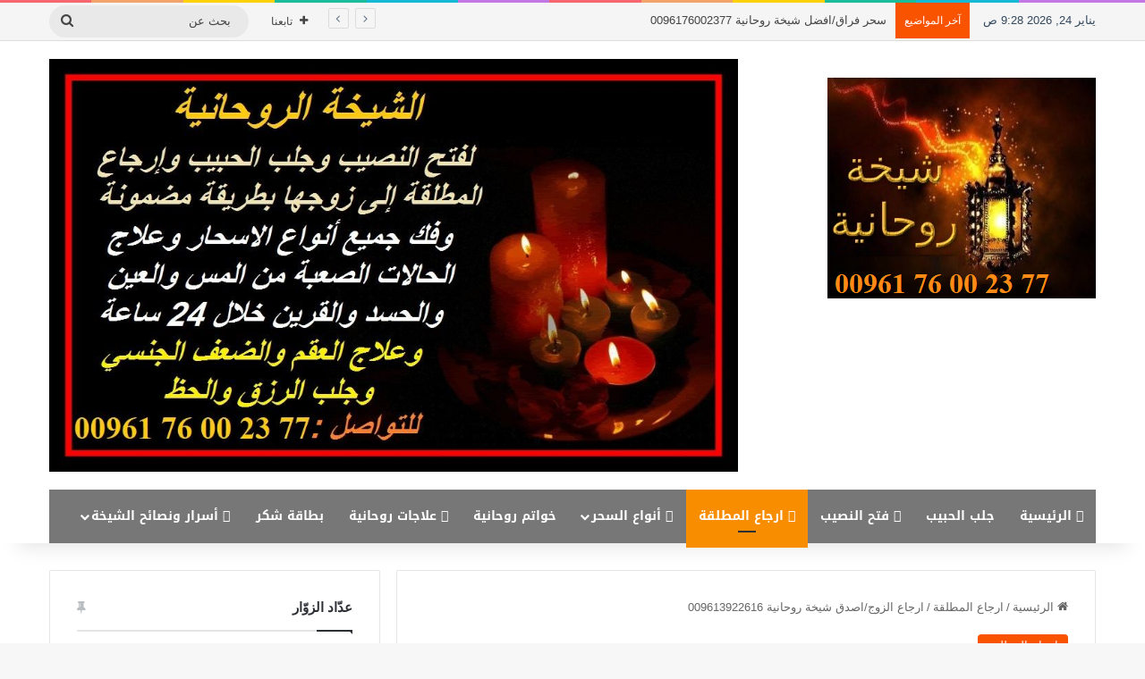

--- FILE ---
content_type: text/html; charset=UTF-8
request_url: http://shikharohania.com/?p=9901
body_size: 15020
content:
<!DOCTYPE html>
<html dir="rtl" lang="ar" class="" data-skin="light" prefix="og: http://ogp.me/ns#">
<head>
	<meta charset="UTF-8" />
	<link rel="profile" href="https://gmpg.org/xfn/11" />
	<title>ارجاع الزوج/اصدق شيخة روحانية 009613922616 &#8211; شيخة روحانية 009613922616</title>

<meta http-equiv='x-dns-prefetch-control' content='on'>
<link rel='dns-prefetch' href='//cdnjs.cloudflare.com' />
<link rel='dns-prefetch' href='//ajax.googleapis.com' />
<link rel='dns-prefetch' href='//fonts.googleapis.com' />
<link rel='dns-prefetch' href='//fonts.gstatic.com' />
<link rel='dns-prefetch' href='//s.gravatar.com' />
<link rel='dns-prefetch' href='//www.google-analytics.com' />
<meta name='robots' content='max-image-preview:large' />
	<style>img:is([sizes="auto" i], [sizes^="auto," i]) { contain-intrinsic-size: 3000px 1500px }</style>
	<link rel='dns-prefetch' href='//fonts.googleapis.com' />
<link rel="alternate" type="application/rss+xml" title="شيخة روحانية 009613922616 &laquo; الخلاصة" href="http://shikharohania.com/?feed=rss2" />
<link rel="alternate" type="application/rss+xml" title="شيخة روحانية 009613922616 &laquo; خلاصة التعليقات" href="http://shikharohania.com/?feed=comments-rss2" />
<link rel="alternate" type="application/rss+xml" title="شيخة روحانية 009613922616 &laquo; ارجاع الزوج/اصدق شيخة روحانية 009613922616 خلاصة التعليقات" href="http://shikharohania.com/?feed=rss2&#038;p=9901" />

		<style type="text/css">
			:root{				
			--tie-preset-gradient-1: linear-gradient(135deg, rgba(6, 147, 227, 1) 0%, rgb(155, 81, 224) 100%);
			--tie-preset-gradient-2: linear-gradient(135deg, rgb(122, 220, 180) 0%, rgb(0, 208, 130) 100%);
			--tie-preset-gradient-3: linear-gradient(135deg, rgba(252, 185, 0, 1) 0%, rgba(255, 105, 0, 1) 100%);
			--tie-preset-gradient-4: linear-gradient(135deg, rgba(255, 105, 0, 1) 0%, rgb(207, 46, 46) 100%);
			--tie-preset-gradient-5: linear-gradient(135deg, rgb(238, 238, 238) 0%, rgb(169, 184, 195) 100%);
			--tie-preset-gradient-6: linear-gradient(135deg, rgb(74, 234, 220) 0%, rgb(151, 120, 209) 20%, rgb(207, 42, 186) 40%, rgb(238, 44, 130) 60%, rgb(251, 105, 98) 80%, rgb(254, 248, 76) 100%);
			--tie-preset-gradient-7: linear-gradient(135deg, rgb(255, 206, 236) 0%, rgb(152, 150, 240) 100%);
			--tie-preset-gradient-8: linear-gradient(135deg, rgb(254, 205, 165) 0%, rgb(254, 45, 45) 50%, rgb(107, 0, 62) 100%);
			--tie-preset-gradient-9: linear-gradient(135deg, rgb(255, 203, 112) 0%, rgb(199, 81, 192) 50%, rgb(65, 88, 208) 100%);
			--tie-preset-gradient-10: linear-gradient(135deg, rgb(255, 245, 203) 0%, rgb(182, 227, 212) 50%, rgb(51, 167, 181) 100%);
			--tie-preset-gradient-11: linear-gradient(135deg, rgb(202, 248, 128) 0%, rgb(113, 206, 126) 100%);
			--tie-preset-gradient-12: linear-gradient(135deg, rgb(2, 3, 129) 0%, rgb(40, 116, 252) 100%);
			--tie-preset-gradient-13: linear-gradient(135deg, #4D34FA, #ad34fa);
			--tie-preset-gradient-14: linear-gradient(135deg, #0057FF, #31B5FF);
			--tie-preset-gradient-15: linear-gradient(135deg, #FF007A, #FF81BD);
			--tie-preset-gradient-16: linear-gradient(135deg, #14111E, #4B4462);
			--tie-preset-gradient-17: linear-gradient(135deg, #F32758, #FFC581);

			
					--main-nav-background: #FFFFFF;
					--main-nav-secondry-background: rgba(0,0,0,0.03);
					--main-nav-primary-color: #0088ff;
					--main-nav-contrast-primary-color: #FFFFFF;
					--main-nav-text-color: #2c2f34;
					--main-nav-secondry-text-color: rgba(0,0,0,0.5);
					--main-nav-main-border-color: rgba(0,0,0,0.1);
					--main-nav-secondry-border-color: rgba(0,0,0,0.08);
				
			}
		</style>
	
<meta property="og:title" content="ارجاع الزوج/اصدق شيخة روحانية 009613922616 - شيخة روحانية 009613922616" />
<meta property="og:type" content="article" />
<meta property="og:description" content="ارجاع الزوج/اصدق شيخة روحانية 009613922616 تقرا سورة الاخلاص (1041) مرة. تقرأها مرة واحدة( فى جلسة و" />
<meta property="og:url" content="http://shikharohania.com/?p=9901" />
<meta property="og:site_name" content="شيخة روحانية 009613922616" />
<meta property="og:image" content="http://shikharohania.com/wp-content/uploads/2021/07/ارجاع-الزوج.jpg" />
<meta name="viewport" content="width=device-width, initial-scale=1.0" /><script type="text/javascript">
/* <![CDATA[ */
window._wpemojiSettings = {"baseUrl":"https:\/\/s.w.org\/images\/core\/emoji\/16.0.1\/72x72\/","ext":".png","svgUrl":"https:\/\/s.w.org\/images\/core\/emoji\/16.0.1\/svg\/","svgExt":".svg","source":{"concatemoji":"http:\/\/shikharohania.com\/wp-includes\/js\/wp-emoji-release.min.js?ver=6.8.3"}};
/*! This file is auto-generated */
!function(s,n){var o,i,e;function c(e){try{var t={supportTests:e,timestamp:(new Date).valueOf()};sessionStorage.setItem(o,JSON.stringify(t))}catch(e){}}function p(e,t,n){e.clearRect(0,0,e.canvas.width,e.canvas.height),e.fillText(t,0,0);var t=new Uint32Array(e.getImageData(0,0,e.canvas.width,e.canvas.height).data),a=(e.clearRect(0,0,e.canvas.width,e.canvas.height),e.fillText(n,0,0),new Uint32Array(e.getImageData(0,0,e.canvas.width,e.canvas.height).data));return t.every(function(e,t){return e===a[t]})}function u(e,t){e.clearRect(0,0,e.canvas.width,e.canvas.height),e.fillText(t,0,0);for(var n=e.getImageData(16,16,1,1),a=0;a<n.data.length;a++)if(0!==n.data[a])return!1;return!0}function f(e,t,n,a){switch(t){case"flag":return n(e,"\ud83c\udff3\ufe0f\u200d\u26a7\ufe0f","\ud83c\udff3\ufe0f\u200b\u26a7\ufe0f")?!1:!n(e,"\ud83c\udde8\ud83c\uddf6","\ud83c\udde8\u200b\ud83c\uddf6")&&!n(e,"\ud83c\udff4\udb40\udc67\udb40\udc62\udb40\udc65\udb40\udc6e\udb40\udc67\udb40\udc7f","\ud83c\udff4\u200b\udb40\udc67\u200b\udb40\udc62\u200b\udb40\udc65\u200b\udb40\udc6e\u200b\udb40\udc67\u200b\udb40\udc7f");case"emoji":return!a(e,"\ud83e\udedf")}return!1}function g(e,t,n,a){var r="undefined"!=typeof WorkerGlobalScope&&self instanceof WorkerGlobalScope?new OffscreenCanvas(300,150):s.createElement("canvas"),o=r.getContext("2d",{willReadFrequently:!0}),i=(o.textBaseline="top",o.font="600 32px Arial",{});return e.forEach(function(e){i[e]=t(o,e,n,a)}),i}function t(e){var t=s.createElement("script");t.src=e,t.defer=!0,s.head.appendChild(t)}"undefined"!=typeof Promise&&(o="wpEmojiSettingsSupports",i=["flag","emoji"],n.supports={everything:!0,everythingExceptFlag:!0},e=new Promise(function(e){s.addEventListener("DOMContentLoaded",e,{once:!0})}),new Promise(function(t){var n=function(){try{var e=JSON.parse(sessionStorage.getItem(o));if("object"==typeof e&&"number"==typeof e.timestamp&&(new Date).valueOf()<e.timestamp+604800&&"object"==typeof e.supportTests)return e.supportTests}catch(e){}return null}();if(!n){if("undefined"!=typeof Worker&&"undefined"!=typeof OffscreenCanvas&&"undefined"!=typeof URL&&URL.createObjectURL&&"undefined"!=typeof Blob)try{var e="postMessage("+g.toString()+"("+[JSON.stringify(i),f.toString(),p.toString(),u.toString()].join(",")+"));",a=new Blob([e],{type:"text/javascript"}),r=new Worker(URL.createObjectURL(a),{name:"wpTestEmojiSupports"});return void(r.onmessage=function(e){c(n=e.data),r.terminate(),t(n)})}catch(e){}c(n=g(i,f,p,u))}t(n)}).then(function(e){for(var t in e)n.supports[t]=e[t],n.supports.everything=n.supports.everything&&n.supports[t],"flag"!==t&&(n.supports.everythingExceptFlag=n.supports.everythingExceptFlag&&n.supports[t]);n.supports.everythingExceptFlag=n.supports.everythingExceptFlag&&!n.supports.flag,n.DOMReady=!1,n.readyCallback=function(){n.DOMReady=!0}}).then(function(){return e}).then(function(){var e;n.supports.everything||(n.readyCallback(),(e=n.source||{}).concatemoji?t(e.concatemoji):e.wpemoji&&e.twemoji&&(t(e.twemoji),t(e.wpemoji)))}))}((window,document),window._wpemojiSettings);
/* ]]> */
</script>
<link rel='stylesheet' id='notosanskufiarabic-css' href='//fonts.googleapis.com/earlyaccess/notosanskufiarabic?ver=6.8.3' type='text/css' media='all' />
<link rel='stylesheet' id='notokufiarabic-css' href='//fonts.googleapis.com/earlyaccess/notokufiarabic?ver=6.8.3' type='text/css' media='all' />
<style id='wp-emoji-styles-inline-css' type='text/css'>

	img.wp-smiley, img.emoji {
		display: inline !important;
		border: none !important;
		box-shadow: none !important;
		height: 1em !important;
		width: 1em !important;
		margin: 0 0.07em !important;
		vertical-align: -0.1em !important;
		background: none !important;
		padding: 0 !important;
	}
</style>
<style id='global-styles-inline-css' type='text/css'>
:root{--wp--preset--aspect-ratio--square: 1;--wp--preset--aspect-ratio--4-3: 4/3;--wp--preset--aspect-ratio--3-4: 3/4;--wp--preset--aspect-ratio--3-2: 3/2;--wp--preset--aspect-ratio--2-3: 2/3;--wp--preset--aspect-ratio--16-9: 16/9;--wp--preset--aspect-ratio--9-16: 9/16;--wp--preset--color--black: #000000;--wp--preset--color--cyan-bluish-gray: #abb8c3;--wp--preset--color--white: #ffffff;--wp--preset--color--pale-pink: #f78da7;--wp--preset--color--vivid-red: #cf2e2e;--wp--preset--color--luminous-vivid-orange: #ff6900;--wp--preset--color--luminous-vivid-amber: #fcb900;--wp--preset--color--light-green-cyan: #7bdcb5;--wp--preset--color--vivid-green-cyan: #00d084;--wp--preset--color--pale-cyan-blue: #8ed1fc;--wp--preset--color--vivid-cyan-blue: #0693e3;--wp--preset--color--vivid-purple: #9b51e0;--wp--preset--color--global-color: #f95300;--wp--preset--gradient--vivid-cyan-blue-to-vivid-purple: linear-gradient(135deg,rgba(6,147,227,1) 0%,rgb(155,81,224) 100%);--wp--preset--gradient--light-green-cyan-to-vivid-green-cyan: linear-gradient(135deg,rgb(122,220,180) 0%,rgb(0,208,130) 100%);--wp--preset--gradient--luminous-vivid-amber-to-luminous-vivid-orange: linear-gradient(135deg,rgba(252,185,0,1) 0%,rgba(255,105,0,1) 100%);--wp--preset--gradient--luminous-vivid-orange-to-vivid-red: linear-gradient(135deg,rgba(255,105,0,1) 0%,rgb(207,46,46) 100%);--wp--preset--gradient--very-light-gray-to-cyan-bluish-gray: linear-gradient(135deg,rgb(238,238,238) 0%,rgb(169,184,195) 100%);--wp--preset--gradient--cool-to-warm-spectrum: linear-gradient(135deg,rgb(74,234,220) 0%,rgb(151,120,209) 20%,rgb(207,42,186) 40%,rgb(238,44,130) 60%,rgb(251,105,98) 80%,rgb(254,248,76) 100%);--wp--preset--gradient--blush-light-purple: linear-gradient(135deg,rgb(255,206,236) 0%,rgb(152,150,240) 100%);--wp--preset--gradient--blush-bordeaux: linear-gradient(135deg,rgb(254,205,165) 0%,rgb(254,45,45) 50%,rgb(107,0,62) 100%);--wp--preset--gradient--luminous-dusk: linear-gradient(135deg,rgb(255,203,112) 0%,rgb(199,81,192) 50%,rgb(65,88,208) 100%);--wp--preset--gradient--pale-ocean: linear-gradient(135deg,rgb(255,245,203) 0%,rgb(182,227,212) 50%,rgb(51,167,181) 100%);--wp--preset--gradient--electric-grass: linear-gradient(135deg,rgb(202,248,128) 0%,rgb(113,206,126) 100%);--wp--preset--gradient--midnight: linear-gradient(135deg,rgb(2,3,129) 0%,rgb(40,116,252) 100%);--wp--preset--font-size--small: 13px;--wp--preset--font-size--medium: 20px;--wp--preset--font-size--large: 36px;--wp--preset--font-size--x-large: 42px;--wp--preset--spacing--20: 0.44rem;--wp--preset--spacing--30: 0.67rem;--wp--preset--spacing--40: 1rem;--wp--preset--spacing--50: 1.5rem;--wp--preset--spacing--60: 2.25rem;--wp--preset--spacing--70: 3.38rem;--wp--preset--spacing--80: 5.06rem;--wp--preset--shadow--natural: 6px 6px 9px rgba(0, 0, 0, 0.2);--wp--preset--shadow--deep: 12px 12px 50px rgba(0, 0, 0, 0.4);--wp--preset--shadow--sharp: 6px 6px 0px rgba(0, 0, 0, 0.2);--wp--preset--shadow--outlined: 6px 6px 0px -3px rgba(255, 255, 255, 1), 6px 6px rgba(0, 0, 0, 1);--wp--preset--shadow--crisp: 6px 6px 0px rgba(0, 0, 0, 1);}:where(.is-layout-flex){gap: 0.5em;}:where(.is-layout-grid){gap: 0.5em;}body .is-layout-flex{display: flex;}.is-layout-flex{flex-wrap: wrap;align-items: center;}.is-layout-flex > :is(*, div){margin: 0;}body .is-layout-grid{display: grid;}.is-layout-grid > :is(*, div){margin: 0;}:where(.wp-block-columns.is-layout-flex){gap: 2em;}:where(.wp-block-columns.is-layout-grid){gap: 2em;}:where(.wp-block-post-template.is-layout-flex){gap: 1.25em;}:where(.wp-block-post-template.is-layout-grid){gap: 1.25em;}.has-black-color{color: var(--wp--preset--color--black) !important;}.has-cyan-bluish-gray-color{color: var(--wp--preset--color--cyan-bluish-gray) !important;}.has-white-color{color: var(--wp--preset--color--white) !important;}.has-pale-pink-color{color: var(--wp--preset--color--pale-pink) !important;}.has-vivid-red-color{color: var(--wp--preset--color--vivid-red) !important;}.has-luminous-vivid-orange-color{color: var(--wp--preset--color--luminous-vivid-orange) !important;}.has-luminous-vivid-amber-color{color: var(--wp--preset--color--luminous-vivid-amber) !important;}.has-light-green-cyan-color{color: var(--wp--preset--color--light-green-cyan) !important;}.has-vivid-green-cyan-color{color: var(--wp--preset--color--vivid-green-cyan) !important;}.has-pale-cyan-blue-color{color: var(--wp--preset--color--pale-cyan-blue) !important;}.has-vivid-cyan-blue-color{color: var(--wp--preset--color--vivid-cyan-blue) !important;}.has-vivid-purple-color{color: var(--wp--preset--color--vivid-purple) !important;}.has-black-background-color{background-color: var(--wp--preset--color--black) !important;}.has-cyan-bluish-gray-background-color{background-color: var(--wp--preset--color--cyan-bluish-gray) !important;}.has-white-background-color{background-color: var(--wp--preset--color--white) !important;}.has-pale-pink-background-color{background-color: var(--wp--preset--color--pale-pink) !important;}.has-vivid-red-background-color{background-color: var(--wp--preset--color--vivid-red) !important;}.has-luminous-vivid-orange-background-color{background-color: var(--wp--preset--color--luminous-vivid-orange) !important;}.has-luminous-vivid-amber-background-color{background-color: var(--wp--preset--color--luminous-vivid-amber) !important;}.has-light-green-cyan-background-color{background-color: var(--wp--preset--color--light-green-cyan) !important;}.has-vivid-green-cyan-background-color{background-color: var(--wp--preset--color--vivid-green-cyan) !important;}.has-pale-cyan-blue-background-color{background-color: var(--wp--preset--color--pale-cyan-blue) !important;}.has-vivid-cyan-blue-background-color{background-color: var(--wp--preset--color--vivid-cyan-blue) !important;}.has-vivid-purple-background-color{background-color: var(--wp--preset--color--vivid-purple) !important;}.has-black-border-color{border-color: var(--wp--preset--color--black) !important;}.has-cyan-bluish-gray-border-color{border-color: var(--wp--preset--color--cyan-bluish-gray) !important;}.has-white-border-color{border-color: var(--wp--preset--color--white) !important;}.has-pale-pink-border-color{border-color: var(--wp--preset--color--pale-pink) !important;}.has-vivid-red-border-color{border-color: var(--wp--preset--color--vivid-red) !important;}.has-luminous-vivid-orange-border-color{border-color: var(--wp--preset--color--luminous-vivid-orange) !important;}.has-luminous-vivid-amber-border-color{border-color: var(--wp--preset--color--luminous-vivid-amber) !important;}.has-light-green-cyan-border-color{border-color: var(--wp--preset--color--light-green-cyan) !important;}.has-vivid-green-cyan-border-color{border-color: var(--wp--preset--color--vivid-green-cyan) !important;}.has-pale-cyan-blue-border-color{border-color: var(--wp--preset--color--pale-cyan-blue) !important;}.has-vivid-cyan-blue-border-color{border-color: var(--wp--preset--color--vivid-cyan-blue) !important;}.has-vivid-purple-border-color{border-color: var(--wp--preset--color--vivid-purple) !important;}.has-vivid-cyan-blue-to-vivid-purple-gradient-background{background: var(--wp--preset--gradient--vivid-cyan-blue-to-vivid-purple) !important;}.has-light-green-cyan-to-vivid-green-cyan-gradient-background{background: var(--wp--preset--gradient--light-green-cyan-to-vivid-green-cyan) !important;}.has-luminous-vivid-amber-to-luminous-vivid-orange-gradient-background{background: var(--wp--preset--gradient--luminous-vivid-amber-to-luminous-vivid-orange) !important;}.has-luminous-vivid-orange-to-vivid-red-gradient-background{background: var(--wp--preset--gradient--luminous-vivid-orange-to-vivid-red) !important;}.has-very-light-gray-to-cyan-bluish-gray-gradient-background{background: var(--wp--preset--gradient--very-light-gray-to-cyan-bluish-gray) !important;}.has-cool-to-warm-spectrum-gradient-background{background: var(--wp--preset--gradient--cool-to-warm-spectrum) !important;}.has-blush-light-purple-gradient-background{background: var(--wp--preset--gradient--blush-light-purple) !important;}.has-blush-bordeaux-gradient-background{background: var(--wp--preset--gradient--blush-bordeaux) !important;}.has-luminous-dusk-gradient-background{background: var(--wp--preset--gradient--luminous-dusk) !important;}.has-pale-ocean-gradient-background{background: var(--wp--preset--gradient--pale-ocean) !important;}.has-electric-grass-gradient-background{background: var(--wp--preset--gradient--electric-grass) !important;}.has-midnight-gradient-background{background: var(--wp--preset--gradient--midnight) !important;}.has-small-font-size{font-size: var(--wp--preset--font-size--small) !important;}.has-medium-font-size{font-size: var(--wp--preset--font-size--medium) !important;}.has-large-font-size{font-size: var(--wp--preset--font-size--large) !important;}.has-x-large-font-size{font-size: var(--wp--preset--font-size--x-large) !important;}
:where(.wp-block-post-template.is-layout-flex){gap: 1.25em;}:where(.wp-block-post-template.is-layout-grid){gap: 1.25em;}
:where(.wp-block-columns.is-layout-flex){gap: 2em;}:where(.wp-block-columns.is-layout-grid){gap: 2em;}
:root :where(.wp-block-pullquote){font-size: 1.5em;line-height: 1.6;}
</style>
<link rel='stylesheet' id='taqyeem-buttons-style-css' href='http://shikharohania.com/wp-content/plugins/taqyeem-buttons/assets/style.css?ver=6.8.3' type='text/css' media='all' />
<link rel='stylesheet' id='tie-css-base-css' href='http://shikharohania.com/wp-content/themes/jannah/assets/css/base.min.css?ver=7.4.1' type='text/css' media='all' />
<link rel='stylesheet' id='tie-css-styles-css' href='http://shikharohania.com/wp-content/themes/jannah/assets/css/style.min.css?ver=7.4.1' type='text/css' media='all' />
<link rel='stylesheet' id='tie-css-widgets-css' href='http://shikharohania.com/wp-content/themes/jannah/assets/css/widgets.min.css?ver=7.4.1' type='text/css' media='all' />
<link rel='stylesheet' id='tie-css-helpers-css' href='http://shikharohania.com/wp-content/themes/jannah/assets/css/helpers.min.css?ver=7.4.1' type='text/css' media='all' />
<link rel='stylesheet' id='tie-fontawesome5-css' href='http://shikharohania.com/wp-content/themes/jannah/assets/css/fontawesome.css?ver=7.4.1' type='text/css' media='all' />
<link rel='stylesheet' id='tie-css-ilightbox-css' href='http://shikharohania.com/wp-content/themes/jannah/assets/ilightbox/light-skin/skin.css?ver=7.4.1' type='text/css' media='all' />
<link rel='stylesheet' id='tie-css-shortcodes-css' href='http://shikharohania.com/wp-content/themes/jannah/assets/css/plugins/shortcodes.min.css?ver=7.4.1' type='text/css' media='all' />
<link rel='stylesheet' id='tie-css-single-css' href='http://shikharohania.com/wp-content/themes/jannah/assets/css/single.min.css?ver=7.4.1' type='text/css' media='all' />
<link rel='stylesheet' id='tie-css-print-css' href='http://shikharohania.com/wp-content/themes/jannah/assets/css/print.css?ver=7.4.1' type='text/css' media='print' />
<link rel='stylesheet' id='taqyeem-styles-css' href='http://shikharohania.com/wp-content/themes/jannah/assets/css/plugins/taqyeem.min.css?ver=7.4.1' type='text/css' media='all' />
<style id='taqyeem-styles-inline-css' type='text/css'>
#main-nav .main-menu > ul > li > a{font-family: Noto Sans Kufi Arabic;}blockquote p{font-family: Noto Kufi Arabic;}.entry-header h1.entry-title{line-height: 1.3;}#tie-wrapper .mag-box.big-post-left-box li:not(:first-child) .post-title,#tie-wrapper .mag-box.big-post-top-box li:not(:first-child) .post-title,#tie-wrapper .mag-box.half-box li:not(:first-child) .post-title,#tie-wrapper .mag-box.big-thumb-left-box li:not(:first-child) .post-title,#tie-wrapper .mag-box.scrolling-box .slide .post-title,#tie-wrapper .mag-box.miscellaneous-box li:not(:first-child) .post-title{font-weight: 500;}:root:root{--brand-color: #f95300;--dark-brand-color: #c72100;--bright-color: #FFFFFF;--base-color: #2c2f34;}#reading-position-indicator{box-shadow: 0 0 10px rgba( 249,83,0,0.7);}:root:root{--brand-color: #f95300;--dark-brand-color: #c72100;--bright-color: #FFFFFF;--base-color: #2c2f34;}#reading-position-indicator{box-shadow: 0 0 10px rgba( 249,83,0,0.7);}#top-nav,#top-nav .sub-menu,#top-nav .comp-sub-menu,#top-nav .ticker-content,#top-nav .ticker-swipe,.top-nav-boxed #top-nav .topbar-wrapper,.top-nav-dark .top-menu ul,#autocomplete-suggestions.search-in-top-nav{background-color : #f5f5f5;}#top-nav *,#autocomplete-suggestions.search-in-top-nav{border-color: rgba( #000000,0.08);}#top-nav .icon-basecloud-bg:after{color: #f5f5f5;}#top-nav a:not(:hover),#top-nav input,#top-nav #search-submit,#top-nav .fa-spinner,#top-nav .dropdown-social-icons li a span,#top-nav .components > li .social-link:not(:hover) span,#autocomplete-suggestions.search-in-top-nav a{color: #444444;}#top-nav input::-moz-placeholder{color: #444444;}#top-nav input:-moz-placeholder{color: #444444;}#top-nav input:-ms-input-placeholder{color: #444444;}#top-nav input::-webkit-input-placeholder{color: #444444;}#top-nav,.search-in-top-nav{--tie-buttons-color: #f98d00;--tie-buttons-border-color: #f98d00;--tie-buttons-text: #FFFFFF;--tie-buttons-hover-color: #db6f00;}#top-nav a:hover,#top-nav .menu li:hover > a,#top-nav .menu > .tie-current-menu > a,#top-nav .components > li:hover > a,#top-nav .components #search-submit:hover,#autocomplete-suggestions.search-in-top-nav .post-title a:hover{color: #f98d00;}#top-nav,#top-nav .comp-sub-menu,#top-nav .tie-weather-widget{color: #34495e;}#autocomplete-suggestions.search-in-top-nav .post-meta,#autocomplete-suggestions.search-in-top-nav .post-meta a:not(:hover){color: rgba( 52,73,94,0.7 );}#top-nav .weather-icon .icon-cloud,#top-nav .weather-icon .icon-basecloud-bg,#top-nav .weather-icon .icon-cloud-behind{color: #34495e !important;}#top-nav .breaking-title{color: #FFFFFF;}#top-nav .breaking-title:before{background-color: #f95300;}#top-nav .breaking-news-nav li:hover{background-color: #f95300;border-color: #f95300;}#main-nav .main-menu-wrapper,#main-nav .menu-sub-content,#main-nav .comp-sub-menu,#main-nav ul.cats-vertical li a.is-active,#main-nav ul.cats-vertical li a:hover,#autocomplete-suggestions.search-in-main-nav{background-color: #777777;}#main-nav{border-width: 0;}#theme-header #main-nav:not(.fixed-nav){bottom: 0;}#main-nav .icon-basecloud-bg:after{color: #777777;}#autocomplete-suggestions.search-in-main-nav{border-color: rgba(255,255,255,0.07);}.main-nav-boxed #main-nav .main-menu-wrapper{border-width: 0;}#main-nav a:not(:hover),#main-nav a.social-link:not(:hover) span,#main-nav .dropdown-social-icons li a span,#autocomplete-suggestions.search-in-main-nav a{color: #ffffff;}#theme-header:not(.main-nav-boxed) #main-nav,.main-nav-boxed .main-menu-wrapper{border-right: 0 none !important;border-left : 0 none !important;border-top : 0 none !important;}#theme-header:not(.main-nav-boxed) #main-nav,.main-nav-boxed .main-menu-wrapper{border-right: 0 none !important;border-left : 0 none !important;border-bottom : 0 none !important;}.main-nav,.search-in-main-nav{--main-nav-primary-color: #f98d00;--tie-buttons-color: #f98d00;--tie-buttons-border-color: #f98d00;--tie-buttons-text: #FFFFFF;--tie-buttons-hover-color: #db6f00;}#main-nav .mega-links-head:after,#main-nav .cats-horizontal a.is-active,#main-nav .cats-horizontal a:hover,#main-nav .spinner > div{background-color: #f98d00;}#main-nav .menu ul li:hover > a,#main-nav .menu ul li.current-menu-item:not(.mega-link-column) > a,#main-nav .components a:hover,#main-nav .components > li:hover > a,#main-nav #search-submit:hover,#main-nav .cats-vertical a.is-active,#main-nav .cats-vertical a:hover,#main-nav .mega-menu .post-meta a:hover,#main-nav .mega-menu .post-box-title a:hover,#autocomplete-suggestions.search-in-main-nav a:hover,#main-nav .spinner-circle:after{color: #f98d00;}#main-nav .menu > li.tie-current-menu > a,#main-nav .menu > li:hover > a,.theme-header #main-nav .mega-menu .cats-horizontal a.is-active,.theme-header #main-nav .mega-menu .cats-horizontal a:hover{color: #FFFFFF;}#main-nav .menu > li.tie-current-menu > a:before,#main-nav .menu > li:hover > a:before{border-top-color: #FFFFFF;}#main-nav,#main-nav input,#main-nav #search-submit,#main-nav .fa-spinner,#main-nav .comp-sub-menu,#main-nav .tie-weather-widget{color: #ffffff;}#main-nav input::-moz-placeholder{color: #ffffff;}#main-nav input:-moz-placeholder{color: #ffffff;}#main-nav input:-ms-input-placeholder{color: #ffffff;}#main-nav input::-webkit-input-placeholder{color: #ffffff;}#main-nav .mega-menu .post-meta,#main-nav .mega-menu .post-meta a,#autocomplete-suggestions.search-in-main-nav .post-meta{color: rgba(255,255,255,0.6);}#main-nav .weather-icon .icon-cloud,#main-nav .weather-icon .icon-basecloud-bg,#main-nav .weather-icon .icon-cloud-behind{color: #ffffff !important;}#footer{background-color: #f6f6f6;}#site-info{background-color: #f95300;}#footer .posts-list-counter .posts-list-items li.widget-post-list:before{border-color: #f6f6f6;}#footer .timeline-widget a .date:before{border-color: rgba(246,246,246,0.8);}#footer .footer-boxed-widget-area,#footer textarea,#footer input:not([type=submit]),#footer select,#footer code,#footer kbd,#footer pre,#footer samp,#footer .show-more-button,#footer .slider-links .tie-slider-nav span,#footer #wp-calendar,#footer #wp-calendar tbody td,#footer #wp-calendar thead th,#footer .widget.buddypress .item-options a{border-color: rgba(0,0,0,0.1);}#footer .social-statistics-widget .white-bg li.social-icons-item a,#footer .widget_tag_cloud .tagcloud a,#footer .latest-tweets-widget .slider-links .tie-slider-nav span,#footer .widget_layered_nav_filters a{border-color: rgba(0,0,0,0.1);}#footer .social-statistics-widget .white-bg li:before{background: rgba(0,0,0,0.1);}.site-footer #wp-calendar tbody td{background: rgba(0,0,0,0.02);}#footer .white-bg .social-icons-item a span.followers span,#footer .circle-three-cols .social-icons-item a .followers-num,#footer .circle-three-cols .social-icons-item a .followers-name{color: rgba(0,0,0,0.8);}#footer .timeline-widget ul:before,#footer .timeline-widget a:not(:hover) .date:before{background-color: #d8d8d8;}#footer .widget-title,#footer .widget-title a:not(:hover){color: #000000;}#footer,#footer textarea,#footer input:not([type='submit']),#footer select,#footer #wp-calendar tbody,#footer .tie-slider-nav li span:not(:hover),#footer .widget_categories li a:before,#footer .widget_product_categories li a:before,#footer .widget_layered_nav li a:before,#footer .widget_archive li a:before,#footer .widget_nav_menu li a:before,#footer .widget_meta li a:before,#footer .widget_pages li a:before,#footer .widget_recent_entries li a:before,#footer .widget_display_forums li a:before,#footer .widget_display_views li a:before,#footer .widget_rss li a:before,#footer .widget_display_stats dt:before,#footer .subscribe-widget-content h3,#footer .about-author .social-icons a:not(:hover) span{color: #666666;}#footer post-widget-body .meta-item,#footer .post-meta,#footer .stream-title,#footer.dark-skin .timeline-widget .date,#footer .wp-caption .wp-caption-text,#footer .rss-date{color: rgba(102,102,102,0.7);}#footer input::-moz-placeholder{color: #666666;}#footer input:-moz-placeholder{color: #666666;}#footer input:-ms-input-placeholder{color: #666666;}#footer input::-webkit-input-placeholder{color: #666666;}.site-footer.dark-skin a:not(:hover){color: #555555;}#site-info,#site-info ul.social-icons li a:not(:hover) span{color: #ffffff;}#footer .site-info a:not(:hover){color: #666666;}#footer .site-info a:hover{color: #f98d00;}.tie-insta-header {margin-bottom: 15px;}.tie-insta-avatar a {width: 70px;height: 70px;display: block;position: relative;float: left;margin-right: 15px;margin-bottom: 15px;}.tie-insta-avatar a:before {content: "";position: absolute;width: calc(100% + 6px);height: calc(100% + 6px);left: -3px;top: -3px;border-radius: 50%;background: #d6249f;background: radial-gradient(circle at 30% 107%,#fdf497 0%,#fdf497 5%,#fd5949 45%,#d6249f 60%,#285AEB 90%);}.tie-insta-avatar a:after {position: absolute;content: "";width: calc(100% + 3px);height: calc(100% + 3px);left: -2px;top: -2px;border-radius: 50%;background: #fff;}.dark-skin .tie-insta-avatar a:after {background: #27292d;}.tie-insta-avatar img {border-radius: 50%;position: relative;z-index: 2;transition: all 0.25s;}.tie-insta-avatar img:hover {box-shadow: 0px 0px 15px 0 #6b54c6;}.tie-insta-info {font-size: 1.3em;font-weight: bold;margin-bottom: 5px;}
</style>
<script type="text/javascript" src="http://shikharohania.com/wp-includes/js/jquery/jquery.min.js?ver=3.7.1" id="jquery-core-js"></script>
<script type="text/javascript" src="http://shikharohania.com/wp-includes/js/jquery/jquery-migrate.min.js?ver=3.4.1" id="jquery-migrate-js"></script>
<link rel="https://api.w.org/" href="http://shikharohania.com/index.php?rest_route=/" /><link rel="alternate" title="JSON" type="application/json" href="http://shikharohania.com/index.php?rest_route=/wp/v2/posts/9901" /><link rel="EditURI" type="application/rsd+xml" title="RSD" href="http://shikharohania.com/xmlrpc.php?rsd" />
<link rel="stylesheet" href="http://shikharohania.com/wp-content/themes/jannah/rtl.css" type="text/css" media="screen" /><meta name="generator" content="WordPress 6.8.3" />
<link rel="canonical" href="http://shikharohania.com/?p=9901" />
<link rel='shortlink' href='http://shikharohania.com/?p=9901' />
<link rel="alternate" title="oEmbed (JSON)" type="application/json+oembed" href="http://shikharohania.com/index.php?rest_route=%2Foembed%2F1.0%2Fembed&#038;url=http%3A%2F%2Fshikharohania.com%2F%3Fp%3D9901" />
<link rel="alternate" title="oEmbed (XML)" type="text/xml+oembed" href="http://shikharohania.com/index.php?rest_route=%2Foembed%2F1.0%2Fembed&#038;url=http%3A%2F%2Fshikharohania.com%2F%3Fp%3D9901&#038;format=xml" />
<script type='text/javascript'>
/* <![CDATA[ */
var taqyeem = {"ajaxurl":"http://shikharohania.com/wp-admin/admin-ajax.php" , "your_rating":"تقييمك:"};
/* ]]> */
</script>

<meta http-equiv="X-UA-Compatible" content="IE=edge">
</head>

<body id="tie-body" class="rtl wp-singular post-template-default single single-post postid-9901 single-format-standard wp-theme-jannah tie-no-js wrapper-has-shadow block-head-1 magazine1 is-thumb-overlay-disabled is-desktop is-header-layout-3 has-header-ad sidebar-left has-sidebar post-layout-1 narrow-title-narrow-media is-standard-format has-mobile-share">



<div class="background-overlay">

	<div id="tie-container" class="site tie-container">

		
		<div id="tie-wrapper">

			<div class="rainbow-line"></div>
<header id="theme-header" class="theme-header header-layout-3 main-nav-light main-nav-default-light main-nav-below main-nav-boxed has-stream-item top-nav-active top-nav-light top-nav-default-light top-nav-above has-shadow has-normal-width-logo">
	
<nav id="top-nav"  class="has-date-breaking-components top-nav header-nav has-breaking-news" aria-label="الشريط العلوي">
	<div class="container">
		<div class="topbar-wrapper">

			
					<div class="topbar-today-date">
						يناير 24, 2026 9:28 ص 					</div>
					
			<div class="tie-alignleft">
				
<div class="breaking controls-is-active">

	<span class="breaking-title">
		<span class="tie-icon-bolt breaking-icon" aria-hidden="true"></span>
		<span class="breaking-title-text">آخر المواضيع</span>
	</span>

	<ul id="breaking-news-in-header" class="breaking-news" data-type="reveal" data-arrows="true">

		
							<li class="news-item">
								<a href="http://shikharohania.com/?p=17515">سحر فراق/افضل شيخة روحانية 0096176002377</a>
							</li>

							
							<li class="news-item">
								<a href="http://shikharohania.com/?p=17513">من المجربات لكشف الامور المخفية/افضل شيخة روحانية 0096176002377</a>
							</li>

							
							<li class="news-item">
								<a href="http://shikharohania.com/?p=17511">جلب سفلى فى الوقت والحين/افضل شيخة روحانية 0096176002377</a>
							</li>

							
							<li class="news-item">
								<a href="http://shikharohania.com/?p=17509">حرق الملح لجلب الحبيب/افضل شيخة روحانية 0096176002377</a>
							</li>

							
							<li class="news-item">
								<a href="http://shikharohania.com/?p=17507">جلب الحبيب بالاسماء السفلية/افضل شيخة روحانية 0096176002377</a>
							</li>

							
							<li class="news-item">
								<a href="http://shikharohania.com/?p=17504">علاج القذف السريع-افضل شيخة روحانية 0096176002377</a>
							</li>

							
							<li class="news-item">
								<a href="http://shikharohania.com/?p=17502">جلب جنون ولايقدر عليه أحد/افضل شيخة روحانية 0096176002377</a>
							</li>

							
							<li class="news-item">
								<a href="http://shikharohania.com/?p=17500">جلب بقوه قاهر/افضل شيخة روحانية 0096176002377</a>
							</li>

							
							<li class="news-item">
								<a href="http://shikharohania.com/?p=17498">وصفة الجوز لجلب الحبيب/افضل شيخة روحانية 0096176002377</a>
							</li>

							
							<li class="news-item">
								<a href="http://shikharohania.com/?p=17496">جلب الحبيب بالتحكم عن بعد/افضل شيخة روحانية 0096176002377</a>
							</li>

							
	</ul>
</div><!-- #breaking /-->
			</div><!-- .tie-alignleft /-->

			<div class="tie-alignright">
				<ul class="components">		<li class="list-social-icons menu-item custom-menu-link">
			<a href="#" class="follow-btn">
				<span class="tie-icon-plus" aria-hidden="true"></span>
				<span class="follow-text">تابعنا</span>
			</a>
			<ul class="dropdown-social-icons comp-sub-menu"><li class="social-icons-item"><a class="social-link facebook-social-icon" rel="external noopener nofollow" target="_blank" href="#"><span class="tie-social-icon tie-icon-facebook"></span><span class="social-text">فيسبوك</span></a></li><li class="social-icons-item"><a class="social-link twitter-social-icon" rel="external noopener nofollow" target="_blank" href="#"><span class="tie-social-icon tie-icon-twitter"></span><span class="social-text">‫X</span></a></li><li class="social-icons-item"><a class="social-link youtube-social-icon" rel="external noopener nofollow" target="_blank" href="#"><span class="tie-social-icon tie-icon-youtube"></span><span class="social-text">‫YouTube</span></a></li></ul><!-- #dropdown-social-icons /-->		</li><!-- #list-social-icons /-->
					<li class="search-bar menu-item custom-menu-link" aria-label="بحث">
				<form method="get" id="search" action="http://shikharohania.com/">
					<input id="search-input"  inputmode="search" type="text" name="s" title="بحث عن" placeholder="بحث عن" />
					<button id="search-submit" type="submit">
						<span class="tie-icon-search tie-search-icon" aria-hidden="true"></span>
						<span class="screen-reader-text">بحث عن</span>
					</button>
				</form>
			</li>
			</ul><!-- Components -->			</div><!-- .tie-alignright /-->

		</div><!-- .topbar-wrapper /-->
	</div><!-- .container /-->
</nav><!-- #top-nav /-->

<div class="container header-container">
	<div class="tie-row logo-row">

		
		<div class="logo-wrapper">
			<div class="tie-col-md-4 logo-container clearfix">
				
		<div id="logo" class="image-logo" >

			
			<a title="شيخة روحانية" href="http://shikharohania.com/">
				
				<picture class="tie-logo-default tie-logo-picture">
					
					<source class="tie-logo-source-default tie-logo-source" srcset="http://shikharohania.com/wp-content/uploads/2023/10/logo_cleanup.png">
					<img class="tie-logo-img-default tie-logo-img" src="http://shikharohania.com/wp-content/uploads/2023/10/logo_cleanup.png" alt="شيخة روحانية" width="300" height="248" style="max-height:248px; width: auto;" />
				</picture>
						</a>

			
		</div><!-- #logo /-->

					</div><!-- .tie-col /-->
		</div><!-- .logo-wrapper /-->

		<div class="tie-col-md-8 stream-item stream-item-top-wrapper"><div class="stream-item-top">
					<a href="" title=""  >
						<img src="http://shikharohania.com/wp-content/uploads/2023/10/bannerfinal.jpg" alt="" width="728" height="91" />
					</a>
				</div></div><!-- .tie-col /-->
	</div><!-- .tie-row /-->
</div><!-- .container /-->

<div class="main-nav-wrapper">
	<nav id="main-nav"  class="main-nav header-nav menu-style-default menu-style-solid-bg"  aria-label="القائمة الرئيسية">
		<div class="container">

			<div class="main-menu-wrapper">

				
				<div id="menu-components-wrap">

					
					<div class="main-menu main-menu-wrap">
						<div id="main-nav-menu" class="main-menu header-menu"><ul id="menu-main" class="menu"><li id="menu-item-9" class="menu-item menu-item-type-post_type menu-item-object-page menu-item-home menu-item-9 menu-item-has-icon"><a href="http://shikharohania.com/"> <span aria-hidden="true" class="tie-menu-icon fa-home"></span> الرئيسية</a></li>
<li id="menu-item-12" class="menu-item menu-item-type-taxonomy menu-item-object-category menu-item-12 menu-item-has-icon"><a href="http://shikharohania.com/?cat=3"> <span aria-hidden="true" class="tie-menu-icon fa-heart-o"></span> جلب الحبيب</a></li>
<li id="menu-item-13" class="menu-item menu-item-type-taxonomy menu-item-object-category menu-item-13 menu-item-has-icon"><a href="http://shikharohania.com/?cat=6"> <span aria-hidden="true" class="tie-menu-icon fa-venus-mars"></span> فتح النصيب</a></li>
<li id="menu-item-18" class="menu-item menu-item-type-taxonomy menu-item-object-category current-post-ancestor current-menu-parent current-post-parent menu-item-18 tie-current-menu menu-item-has-icon"><a href="http://shikharohania.com/?cat=5"> <span aria-hidden="true" class="tie-menu-icon fa-gavel"></span> ارجاع المطلقة</a></li>
<li id="menu-item-14" class="menu-item menu-item-type-custom menu-item-object-custom menu-item-has-children menu-item-14 menu-item-has-icon"><a href="#"> <span aria-hidden="true" class="tie-menu-icon fa-magic"></span> أنواع السحر</a>
<ul class="sub-menu menu-sub-content">
	<li id="menu-item-15" class="menu-item menu-item-type-taxonomy menu-item-object-category menu-item-15"><a href="http://shikharohania.com/?cat=10">السحر الاسود</a></li>
	<li id="menu-item-16" class="menu-item menu-item-type-taxonomy menu-item-object-category menu-item-16"><a href="http://shikharohania.com/?cat=11">السحر السفلي</a></li>
	<li id="menu-item-17" class="menu-item menu-item-type-taxonomy menu-item-object-category menu-item-17"><a href="http://shikharohania.com/?cat=12">السحر المغربي</a></li>
</ul>
</li>
<li id="menu-item-22" class="menu-item menu-item-type-taxonomy menu-item-object-category menu-item-22 menu-item-has-icon"><a href="http://shikharohania.com/?cat=9"> <span aria-hidden="true" class="tie-menu-icon fa-diamond"></span> خواتم روحانية</a></li>
<li id="menu-item-23" class="menu-item menu-item-type-taxonomy menu-item-object-category menu-item-23 menu-item-has-icon"><a href="http://shikharohania.com/?cat=14"> <span aria-hidden="true" class="tie-menu-icon fa-ambulance"></span> علاجات روحانية</a></li>
<li id="menu-item-20" class="menu-item menu-item-type-taxonomy menu-item-object-category menu-item-20 menu-item-has-icon"><a href="http://shikharohania.com/?cat=4"> <span aria-hidden="true" class="tie-menu-icon fa-thumbs-o-up"></span> بطاقة شكر</a></li>
<li id="menu-item-3650" class="menu-item menu-item-type-custom menu-item-object-custom menu-item-has-children menu-item-3650 menu-item-has-icon"><a href="#"> <span aria-hidden="true" class="tie-menu-icon fa-user-secret"></span> أسرار ونصائح الشيخة</a>
<ul class="sub-menu menu-sub-content">
	<li id="menu-item-3651" class="menu-item menu-item-type-taxonomy menu-item-object-category menu-item-3651"><a href="http://shikharohania.com/?cat=8">اسرار الشيخة</a></li>
	<li id="menu-item-3652" class="menu-item menu-item-type-taxonomy menu-item-object-category menu-item-3652"><a href="http://shikharohania.com/?cat=15">نصائح الشيخة</a></li>
	<li id="menu-item-8925" class="menu-item menu-item-type-taxonomy menu-item-object-category menu-item-8925"><a href="http://shikharohania.com/?cat=16">قراءة الفنجان والكف</a></li>
</ul>
</li>
</ul></div>					</div><!-- .main-menu /-->

					<ul class="components"></ul><!-- Components -->
				</div><!-- #menu-components-wrap /-->
			</div><!-- .main-menu-wrapper /-->
		</div><!-- .container /-->

			</nav><!-- #main-nav /-->
</div><!-- .main-nav-wrapper /-->

</header>

<div id="content" class="site-content container"><div id="main-content-row" class="tie-row main-content-row">

<div class="main-content tie-col-md-8 tie-col-xs-12" role="main">

	
	<article id="the-post" class="container-wrapper post-content tie-standard">

		
<header class="entry-header-outer">

	<nav id="breadcrumb"><a href="http://shikharohania.com/"><span class="tie-icon-home" aria-hidden="true"></span> الرئيسية</a><em class="delimiter">/</em><a href="http://shikharohania.com/?cat=5">ارجاع المطلقة</a><em class="delimiter">/</em><span class="current">ارجاع الزوج/اصدق شيخة روحانية 009613922616</span></nav><script type="application/ld+json">{"@context":"http:\/\/schema.org","@type":"BreadcrumbList","@id":"#Breadcrumb","itemListElement":[{"@type":"ListItem","position":1,"item":{"name":"\u0627\u0644\u0631\u0626\u064a\u0633\u064a\u0629","@id":"http:\/\/shikharohania.com\/"}},{"@type":"ListItem","position":2,"item":{"name":"\u0627\u0631\u062c\u0627\u0639 \u0627\u0644\u0645\u0637\u0644\u0642\u0629","@id":"http:\/\/shikharohania.com\/?cat=5"}}]}</script>
	<div class="entry-header">

		<span class="post-cat-wrap"><a class="post-cat tie-cat-5" href="http://shikharohania.com/?cat=5">ارجاع المطلقة</a></span>
		<h1 class="post-title entry-title">
			ارجاع الزوج/اصدق شيخة روحانية 009613922616		</h1>

		<div class="single-post-meta post-meta clearfix"><span class="date meta-item tie-icon">14/07/2021</span></div><!-- .post-meta -->	</div><!-- .entry-header /-->

	
	
</header><!-- .entry-header-outer /-->


<div  class="featured-area"><div class="featured-area-inner"><figure class="single-featured-image"><img width="275" height="183" src="http://shikharohania.com/wp-content/uploads/2021/07/ارجاع-الزوج.jpg" class="attachment-jannah-image-post size-jannah-image-post wp-post-image" alt="" data-main-img="1" decoding="async" fetchpriority="high" /></figure></div></div>
		<div class="entry-content entry clearfix">

			
			<p>ارجاع الزوج/اصدق شيخة روحانية 009613922616</p>
<p>تقرا سورة الاخلاص (1041) مرة.</p>
<p>تقرأها مرة واحدة( فى جلسة واحدة) من الساعة الواحدة منتصف الليل من يوم الآربعاء و تكونى لوحدك</p>
<p>متجهة للقبلة و لا تكلمى أحد و وتضعى بخور رائحته طيبة.</p>
<p>(إن الله على كل شيء قدير) (توكلوا يا روحانية هذه السورة ، أقسم عليكم بذات كتاب الله الشريف وأتيتكم</p>
<p>بهذه السورة المباركة أن تاتي (بفلان ابن فلانة) كلمح البصر كما جئتكم من عرش بلقيس من اليمن الى</p>
<p>القدس, و إنا على بابكم لقادرين ، العجل وبحق كرامة أسم الله الاعظم ، العجل,و بحق حملت أسم الله العرش</p>
<p>العزيز العجل العجل الساعة الساعة الوحا الوحا بارك الله فيكم)</p>
<p>يرجع باذن الله.</p>
<p><strong>للتواصل والإستفسار المباشر </strong></p>
<p><strong>009613922616</strong></p>

			
		</div><!-- .entry-content /-->

				<div id="post-extra-info">
			<div class="theiaStickySidebar">
				<div class="single-post-meta post-meta clearfix"><span class="date meta-item tie-icon">14/07/2021</span></div><!-- .post-meta -->
			</div>
		</div>

		<div class="clearfix"></div>
		<script id="tie-schema-json" type="application/ld+json">{"@context":"http:\/\/schema.org","@type":"NewsArticle","dateCreated":"2021-07-14T23:29:50+03:00","datePublished":"2021-07-14T23:29:50+03:00","dateModified":"2021-07-14T23:29:50+03:00","headline":"\u0627\u0631\u062c\u0627\u0639 \u0627\u0644\u0632\u0648\u062c\/\u0627\u0635\u062f\u0642 \u0634\u064a\u062e\u0629 \u0631\u0648\u062d\u0627\u0646\u064a\u0629 009613922616","name":"\u0627\u0631\u062c\u0627\u0639 \u0627\u0644\u0632\u0648\u062c\/\u0627\u0635\u062f\u0642 \u0634\u064a\u062e\u0629 \u0631\u0648\u062d\u0627\u0646\u064a\u0629 009613922616","keywords":[],"url":"http:\/\/shikharohania.com\/?p=9901","description":"\u0627\u0631\u062c\u0627\u0639 \u0627\u0644\u0632\u0648\u062c\/\u0627\u0635\u062f\u0642 \u0634\u064a\u062e\u0629 \u0631\u0648\u062d\u0627\u0646\u064a\u0629 009613922616 \u062a\u0642\u0631\u0627 \u0633\u0648\u0631\u0629 \u0627\u0644\u0627\u062e\u0644\u0627\u0635 (1041) \u0645\u0631\u0629. \u062a\u0642\u0631\u0623\u0647\u0627 \u0645\u0631\u0629 \u0648\u0627\u062d\u062f\u0629( \u0641\u0649 \u062c\u0644\u0633\u0629 \u0648\u0627\u062d\u062f\u0629) \u0645\u0646 \u0627\u0644\u0633\u0627\u0639\u0629 \u0627\u0644\u0648\u0627\u062d\u062f\u0629 \u0645\u0646\u062a\u0635\u0641 \u0627\u0644\u0644\u064a\u0644 \u0645\u0646 \u064a\u0648\u0645 \u0627\u0644\u0622\u0631\u0628\u0639\u0627\u0621 \u0648 \u062a\u0643\u0648\u0646\u0649 \u0644\u0648\u062d\u062f\u0643 \u0645\u062a\u062c\u0647\u0629 \u0644\u0644\u0642\u0628\u0644\u0629 \u0648 \u0644\u0627 \u062a\u0643\u0644\u0645\u0649 \u0623\u062d\u062f \u0648 \u0648\u062a\u0636\u0639","copyrightYear":"2021","articleSection":"\u0627\u0631\u062c\u0627\u0639 \u0627\u0644\u0645\u0637\u0644\u0642\u0629","articleBody":"\u0627\u0631\u062c\u0627\u0639 \u0627\u0644\u0632\u0648\u062c\/\u0627\u0635\u062f\u0642 \u0634\u064a\u062e\u0629 \u0631\u0648\u062d\u0627\u0646\u064a\u0629 009613922616\r\n\r\n\u062a\u0642\u0631\u0627 \u0633\u0648\u0631\u0629 \u0627\u0644\u0627\u062e\u0644\u0627\u0635 (1041) \u0645\u0631\u0629.\r\n\r\n\u062a\u0642\u0631\u0623\u0647\u0627 \u0645\u0631\u0629 \u0648\u0627\u062d\u062f\u0629( \u0641\u0649 \u062c\u0644\u0633\u0629 \u0648\u0627\u062d\u062f\u0629) \u0645\u0646 \u0627\u0644\u0633\u0627\u0639\u0629 \u0627\u0644\u0648\u0627\u062d\u062f\u0629 \u0645\u0646\u062a\u0635\u0641 \u0627\u0644\u0644\u064a\u0644 \u0645\u0646 \u064a\u0648\u0645 \u0627\u0644\u0622\u0631\u0628\u0639\u0627\u0621 \u0648 \u062a\u0643\u0648\u0646\u0649 \u0644\u0648\u062d\u062f\u0643\r\n\r\n\u0645\u062a\u062c\u0647\u0629 \u0644\u0644\u0642\u0628\u0644\u0629 \u0648 \u0644\u0627 \u062a\u0643\u0644\u0645\u0649 \u0623\u062d\u062f \u0648 \u0648\u062a\u0636\u0639\u0649 \u0628\u062e\u0648\u0631 \u0631\u0627\u0626\u062d\u062a\u0647 \u0637\u064a\u0628\u0629.\r\n\r\n(\u0625\u0646 \u0627\u0644\u0644\u0647 \u0639\u0644\u0649 \u0643\u0644 \u0634\u064a\u0621 \u0642\u062f\u064a\u0631) (\u062a\u0648\u0643\u0644\u0648\u0627 \u064a\u0627 \u0631\u0648\u062d\u0627\u0646\u064a\u0629 \u0647\u0630\u0647 \u0627\u0644\u0633\u0648\u0631\u0629 \u060c \u0623\u0642\u0633\u0645 \u0639\u0644\u064a\u0643\u0645 \u0628\u0630\u0627\u062a \u0643\u062a\u0627\u0628 \u0627\u0644\u0644\u0647 \u0627\u0644\u0634\u0631\u064a\u0641 \u0648\u0623\u062a\u064a\u062a\u0643\u0645\r\n\r\n\u0628\u0647\u0630\u0647 \u0627\u0644\u0633\u0648\u0631\u0629 \u0627\u0644\u0645\u0628\u0627\u0631\u0643\u0629 \u0623\u0646 \u062a\u0627\u062a\u064a (\u0628\u0641\u0644\u0627\u0646 \u0627\u0628\u0646 \u0641\u0644\u0627\u0646\u0629) \u0643\u0644\u0645\u062d \u0627\u0644\u0628\u0635\u0631 \u0643\u0645\u0627 \u062c\u0626\u062a\u0643\u0645 \u0645\u0646 \u0639\u0631\u0634 \u0628\u0644\u0642\u064a\u0633 \u0645\u0646 \u0627\u0644\u064a\u0645\u0646 \u0627\u0644\u0649\r\n\r\n\u0627\u0644\u0642\u062f\u0633, \u0648 \u0625\u0646\u0627 \u0639\u0644\u0649 \u0628\u0627\u0628\u0643\u0645 \u0644\u0642\u0627\u062f\u0631\u064a\u0646 \u060c \u0627\u0644\u0639\u062c\u0644 \u0648\u0628\u062d\u0642 \u0643\u0631\u0627\u0645\u0629 \u0623\u0633\u0645 \u0627\u0644\u0644\u0647 \u0627\u0644\u0627\u0639\u0638\u0645 \u060c \u0627\u0644\u0639\u062c\u0644,\u0648 \u0628\u062d\u0642 \u062d\u0645\u0644\u062a \u0623\u0633\u0645 \u0627\u0644\u0644\u0647 \u0627\u0644\u0639\u0631\u0634\r\n\r\n\u0627\u0644\u0639\u0632\u064a\u0632 \u0627\u0644\u0639\u062c\u0644 \u0627\u0644\u0639\u062c\u0644 \u0627\u0644\u0633\u0627\u0639\u0629 \u0627\u0644\u0633\u0627\u0639\u0629 \u0627\u0644\u0648\u062d\u0627 \u0627\u0644\u0648\u062d\u0627 \u0628\u0627\u0631\u0643 \u0627\u0644\u0644\u0647 \u0641\u064a\u0643\u0645)\r\n\r\n\u064a\u0631\u062c\u0639 \u0628\u0627\u0630\u0646 \u0627\u0644\u0644\u0647.\r\n\r\n\u0644\u0644\u062a\u0648\u0627\u0635\u0644 \u0648\u0627\u0644\u0625\u0633\u062a\u0641\u0633\u0627\u0631 \u0627\u0644\u0645\u0628\u0627\u0634\u0631 \r\n\r\n009613922616","publisher":{"@id":"#Publisher","@type":"Organization","name":"\u0634\u064a\u062e\u0629 \u0631\u0648\u062d\u0627\u0646\u064a\u0629 009613922616","logo":{"@type":"ImageObject","url":"http:\/\/shikharohania.com\/wp-content\/uploads\/2023\/10\/logo_cleanup.png"},"sameAs":["#","#","#"]},"sourceOrganization":{"@id":"#Publisher"},"copyrightHolder":{"@id":"#Publisher"},"mainEntityOfPage":{"@type":"WebPage","@id":"http:\/\/shikharohania.com\/?p=9901","breadcrumb":{"@id":"#Breadcrumb"}},"author":{"@type":"Person","name":null,"url":null},"image":{"@type":"ImageObject","url":"http:\/\/shikharohania.com\/wp-content\/uploads\/2021\/07\/\u0627\u0631\u062c\u0627\u0639-\u0627\u0644\u0632\u0648\u062c.jpg","width":1200,"height":183}}</script>

		<div id="share-buttons-bottom" class="share-buttons share-buttons-bottom">
			<div class="share-links ">
				
				<a href="https://www.facebook.com/sharer.php?u=http://shikharohania.com/?p=9901" rel="external noopener nofollow" title="فيسبوك" target="_blank" class="facebook-share-btn  large-share-button" data-raw="https://www.facebook.com/sharer.php?u={post_link}">
					<span class="share-btn-icon tie-icon-facebook"></span> <span class="social-text">فيسبوك</span>
				</a>
				<a href="https://twitter.com/intent/tweet?text=%D8%A7%D8%B1%D8%AC%D8%A7%D8%B9%20%D8%A7%D9%84%D8%B2%D9%88%D8%AC%2F%D8%A7%D8%B5%D8%AF%D9%82%20%D8%B4%D9%8A%D8%AE%D8%A9%20%D8%B1%D9%88%D8%AD%D8%A7%D9%86%D9%8A%D8%A9%20009613922616&#038;url=http://shikharohania.com/?p=9901" rel="external noopener nofollow" title="‫X" target="_blank" class="twitter-share-btn  large-share-button" data-raw="https://twitter.com/intent/tweet?text={post_title}&amp;url={post_link}">
					<span class="share-btn-icon tie-icon-twitter"></span> <span class="social-text">‫X</span>
				</a>
				<a href="https://api.whatsapp.com/send?text=%D8%A7%D8%B1%D8%AC%D8%A7%D8%B9%20%D8%A7%D9%84%D8%B2%D9%88%D8%AC%2F%D8%A7%D8%B5%D8%AF%D9%82%20%D8%B4%D9%8A%D8%AE%D8%A9%20%D8%B1%D9%88%D8%AD%D8%A7%D9%86%D9%8A%D8%A9%20009613922616%20http://shikharohania.com/?p=9901" rel="external noopener nofollow" title="واتساب" target="_blank" class="whatsapp-share-btn " data-raw="https://api.whatsapp.com/send?text={post_title}%20{post_link}">
					<span class="share-btn-icon tie-icon-whatsapp"></span> <span class="screen-reader-text">واتساب</span>
				</a>
				<a href="viber://forward?text=%D8%A7%D8%B1%D8%AC%D8%A7%D8%B9%20%D8%A7%D9%84%D8%B2%D9%88%D8%AC%2F%D8%A7%D8%B5%D8%AF%D9%82%20%D8%B4%D9%8A%D8%AE%D8%A9%20%D8%B1%D9%88%D8%AD%D8%A7%D9%86%D9%8A%D8%A9%20009613922616%20http://shikharohania.com/?p=9901" rel="external noopener nofollow" title="ڤايبر" target="_blank" class="viber-share-btn " data-raw="viber://forward?text={post_title}%20{post_link}">
					<span class="share-btn-icon tie-icon-phone"></span> <span class="screen-reader-text">ڤايبر</span>
				</a>
				<a href="#" rel="external noopener nofollow" title="طباعة" target="_blank" class="print-share-btn " data-raw="#">
					<span class="share-btn-icon tie-icon-print"></span> <span class="screen-reader-text">طباعة</span>
				</a>			</div><!-- .share-links /-->
		</div><!-- .share-buttons /-->

		
	</article><!-- #the-post /-->

	
	<div class="post-components">

		
	</div><!-- .post-components /-->

	
</div><!-- .main-content -->


	<div id="check-also-box" class="container-wrapper check-also-right">

		<div class="widget-title the-global-title">
			<div class="the-subtitle">شاهد أيضاً</div>

			<a href="#" id="check-also-close" class="remove">
				<span class="screen-reader-text">إغلاق</span>
			</a>
		</div>

		<div class="widget posts-list-big-first has-first-big-post">
			<ul class="posts-list-items">

			
<li class="widget-single-post-item widget-post-list tie-standard">

			<div class="post-widget-thumbnail">

			
			<a aria-label="ارجاع الزوج او الزوجه فورا/افضل شيخة روحانية 009613922616" href="http://shikharohania.com/?p=7061" class="post-thumb"><span class="post-cat-wrap"><span class="post-cat tie-cat-5">ارجاع المطلقة</span></span><img width="308" height="164" src="http://shikharohania.com/wp-content/uploads/2020/07/download-1-1.jpg" class="attachment-jannah-image-large size-jannah-image-large wp-post-image" alt="" decoding="async" srcset="http://shikharohania.com/wp-content/uploads/2020/07/download-1-1.jpg 308w, http://shikharohania.com/wp-content/uploads/2020/07/download-1-1-300x160.jpg 300w" sizes="(max-width: 308px) 100vw, 308px" /></a>		</div><!-- post-alignleft /-->
	
	<div class="post-widget-body ">
		<a class="post-title the-subtitle" href="http://shikharohania.com/?p=7061">ارجاع الزوج او الزوجه فورا/افضل شيخة روحانية 009613922616</a>

		<div class="post-meta">
			<span class="date meta-item tie-icon">16/07/2020</span>		</div>
	</div>
</li>

			</ul><!-- .related-posts-list /-->
		</div>
	</div><!-- #related-posts /-->

	
	<aside class="sidebar tie-col-md-4 tie-col-xs-12 normal-side is-sticky" aria-label="القائمة الجانبية الرئيسية">
		<div class="theiaStickySidebar">
			<div id="aevisitor-2" class="container-wrapper widget Widget_ae_visitor"><div class="widget-title the-global-title"><div class="the-subtitle">عدّاد الزوّار<span class="widget-title-icon tie-icon"></span></div></div><table align="center" cellpadding="0" cellspacing="0" width="90%">
  <tbody>
    <tr align="left">
      <td><img class="mvc_peopleImg" src="http://shikharohania.com/wp-content/plugins/ae-visitor/peoples/vtoday.gif" alt="Today" title="Today"/></td>
      <td>Today</td>
      <td align="right">56</td>
    </tr>
    <tr align="left">
      <td><img class="mvc_peopleImg" src="http://shikharohania.com/wp-content/plugins/ae-visitor/peoples/vyesterday.gif" alt="Yesterday" title="Yesterday"/></td>
      <td>Yesterday</td>
      <td align="right">3,510</td>
    </tr>
    <tr align="left">
      <td><img class="mvc_peopleImg" src="http://shikharohania.com/wp-content/plugins/ae-visitor/peoples/vweek.gif" alt="This Week" title="This Week"/></td>
      <td>This Week</td>
      <td align="right">14,644</td>
    </tr>
    <tr align="left">
      <td><img class="mvc_peopleImg" src="http://shikharohania.com/wp-content/plugins/ae-visitor/peoples/vmonth.gif" alt="This Month" title="This Month"/></td>
      <td>This Month</td>
      <td align="right">57,623</td>
    </tr>
    <tr align="left">
      <td><img class="mvc_peopleImg" src="http://shikharohania.com/wp-content/plugins/ae-visitor/peoples/vall.gif" alt="All Days" title="All Days"/></td>
      <td>All Days</td>
      <td align="right">790,255,052</td>
    </tr>
  </tbody>
</table>
<a href="http://www.aldo-expert.com/" target="_blank">&nbsp;</a>
		<div class="clearfix"></div></div><!-- .widget /-->		</div><!-- .theiaStickySidebar /-->
	</aside><!-- .sidebar /-->
	</div><!-- .main-content-row /--></div><!-- #content /-->
<footer id="footer" class="site-footer dark-skin dark-widgetized-area">

	
			<div id="footer-widgets-container">
				<div class="container">
									</div><!-- .container /-->
			</div><!-- #Footer-widgets-container /-->
			
			<div id="site-info" class="site-info site-info-layout-2">
				<div class="container">
					<div class="tie-row">
						<div class="tie-col-md-12">

							<div class="copyright-text copyright-text-first">© جميع الحقوق محفوظة 2018 | ShikhaRohania</div>
						</div><!-- .tie-col /-->
					</div><!-- .tie-row /-->
				</div><!-- .container /-->
			</div><!-- #site-info /-->
			
</footer><!-- #footer /-->




		<div id="share-buttons-mobile" class="share-buttons share-buttons-mobile">
			<div class="share-links  icons-only">
				
				<a href="https://www.facebook.com/sharer.php?u=http://shikharohania.com/?p=9901" rel="external noopener nofollow" title="فيسبوك" target="_blank" class="facebook-share-btn " data-raw="https://www.facebook.com/sharer.php?u={post_link}">
					<span class="share-btn-icon tie-icon-facebook"></span> <span class="screen-reader-text">فيسبوك</span>
				</a>
				<a href="https://api.whatsapp.com/send?text=%D8%A7%D8%B1%D8%AC%D8%A7%D8%B9%20%D8%A7%D9%84%D8%B2%D9%88%D8%AC%2F%D8%A7%D8%B5%D8%AF%D9%82%20%D8%B4%D9%8A%D8%AE%D8%A9%20%D8%B1%D9%88%D8%AD%D8%A7%D9%86%D9%8A%D8%A9%20009613922616%20http://shikharohania.com/?p=9901" rel="external noopener nofollow" title="واتساب" target="_blank" class="whatsapp-share-btn " data-raw="https://api.whatsapp.com/send?text={post_title}%20{post_link}">
					<span class="share-btn-icon tie-icon-whatsapp"></span> <span class="screen-reader-text">واتساب</span>
				</a>
				<a href="viber://forward?text=%D8%A7%D8%B1%D8%AC%D8%A7%D8%B9%20%D8%A7%D9%84%D8%B2%D9%88%D8%AC%2F%D8%A7%D8%B5%D8%AF%D9%82%20%D8%B4%D9%8A%D8%AE%D8%A9%20%D8%B1%D9%88%D8%AD%D8%A7%D9%86%D9%8A%D8%A9%20009613922616%20http://shikharohania.com/?p=9901" rel="external noopener nofollow" title="ڤايبر" target="_blank" class="viber-share-btn " data-raw="viber://forward?text={post_title}%20{post_link}">
					<span class="share-btn-icon tie-icon-phone"></span> <span class="screen-reader-text">ڤايبر</span>
				</a>			</div><!-- .share-links /-->
		</div><!-- .share-buttons /-->

		<div class="mobile-share-buttons-spacer"></div>
		<a id="go-to-top" class="go-to-top-button" href="#go-to-tie-body">
			<span class="tie-icon-angle-up"></span>
			<span class="screen-reader-text">زر الذهاب إلى الأعلى</span>
		</a>
	
		</div><!-- #tie-wrapper /-->

		
	</div><!-- #tie-container /-->
</div><!-- .background-overlay /-->

<div id="reading-position-indicator"></div><div id="is-scroller-outer"><div id="is-scroller"></div></div><div id="fb-root"></div>	<script>
			// List of Themes, Classes and Regular expressions
		var template_name = 'jannah';
		switch(template_name) {
			case 'twentyeleven' :
					var classes = ['entry-meta'];
					var regex = ' by <a(.*?)\/a>;<span class="sep"> by <\/span>';
					break;
			case 'twentyten' :
					var classes = ['entry-meta'];
					var regex = ' by <a(.*?)\/a>;<span class="meta-sep">by<\/span>';
					break;
			case 'object' :
					var classes = ['post-details', 'post'];
					var regex = ' by <span(.*?)\/span>;<p class="post-details">by';
					break;
			case 'theme-revenge' :
					var classes = ['post-entry-meta'];
					var regex = 'By <a(.*?)\/a> on';
					break;
			case 'Magnificent' :
					var classes = ['meta-info'];
					var regex = '<span>by<\/span> <a(.*?)\/a>;Posted by <a(.*?)\/a> on ';
					break;
			case 'wp-clearphoto' :
					var classes = ['meta'];
					var regex = '\\|\\s*<\/span>\\s*<span class="meta-author">\\s*<a(.*?)\/a>';
					break;
			case 'wp-clearphoto1' :
					var classes = ['meta'];
					var regex = '\\|\\s*<\/span>\\s*<span class="meta-author">\\s*<a(.*?)\/a>';
					break;
			default:
					var classes = ['entry-meta'];
					var regex = ' by <a(.*?)\/a>;<span class="sep"> by <\/span>; <span class="meta-sep">by<\/span>;<span class="meta-sep"> by <\/span>';
		}
				if (typeof classes[0] !== 'undefined' && classes[0] !== null) {
				for(var i = 0; i < classes.length; i++) {
					var elements = document.querySelectorAll('.'+classes[i]);
					for (var j = 0; j < elements.length; j++) {
						var regex_array = regex.split(";");
						for(var k = 0; k < regex_array.length; k++) {
							 if (elements[j].innerHTML.match(new RegExp(regex_array[k], "i"))) {
								 var replaced_txt = elements[j].innerHTML.replace(new RegExp(regex_array[k], "i"), '');
								 elements[j].innerHTML = replaced_txt;
							 }
						}
					}			
				}
			}
						
		</script>
	<script type="text/javascript" id="tie-scripts-js-extra">
/* <![CDATA[ */
var tie = {"is_rtl":"1","ajaxurl":"http:\/\/shikharohania.com\/wp-admin\/admin-ajax.php","is_side_aside_light":"","is_taqyeem_active":"1","is_sticky_video":"","mobile_menu_top":"","mobile_menu_active":"","mobile_menu_parent":"","lightbox_all":"true","lightbox_gallery":"true","lightbox_skin":"light","lightbox_thumb":"horizontal","lightbox_arrows":"true","is_singular":"1","autoload_posts":"","reading_indicator":"true","lazyload":"","select_share":"","select_share_twitter":"","select_share_facebook":"","select_share_linkedin":"","select_share_email":"","facebook_app_id":"5303202981","twitter_username":"","responsive_tables":"","ad_blocker_detector":"","sticky_behavior":"default","sticky_desktop":"true","sticky_mobile":"","sticky_mobile_behavior":"","ajax_loader":"<div class=\"loader-overlay\">\n\t\t\t\t<div class=\"spinner\">\n\t\t\t\t\t<div class=\"bounce1\"><\/div>\n\t\t\t\t\t<div class=\"bounce2\"><\/div>\n\t\t\t\t\t<div class=\"bounce3\"> <\/div>\n\t\t\t\t<\/div>\n\t\t\t<\/div>","type_to_search":"","lang_no_results":"\u0644\u0645 \u064a\u062a\u0645 \u0627\u0644\u0639\u062b\u0648\u0631 \u0639\u0644\u0649 \u0646\u062a\u0627\u0626\u062c","sticky_share_mobile":"true","sticky_share_post":"","sticky_share_post_menu":""};
/* ]]> */
</script>
<script type="text/javascript" src="http://shikharohania.com/wp-content/themes/jannah/assets/js/scripts.min.js?ver=7.4.1" id="tie-scripts-js"></script>
<script type="text/javascript" src="http://shikharohania.com/wp-content/themes/jannah/assets/ilightbox/lightbox.js?ver=7.4.1" id="tie-js-ilightbox-js"></script>
<script type="text/javascript" src="http://shikharohania.com/wp-content/themes/jannah/assets/js/sliders.min.js?ver=7.4.1" id="tie-js-sliders-js"></script>
<script type="text/javascript" src="http://shikharohania.com/wp-content/themes/jannah/assets/js/shortcodes.js?ver=7.4.1" id="tie-js-shortcodes-js"></script>
<script type="text/javascript" src="http://shikharohania.com/wp-content/themes/jannah/assets/js/desktop.min.js?ver=7.4.1" id="tie-js-desktop-js"></script>
<script type="text/javascript" src="http://shikharohania.com/wp-content/themes/jannah/assets/js/single.min.js?ver=7.4.1" id="tie-js-single-js"></script>
<script type="text/javascript" src="http://shikharohania.com/wp-content/themes/jannah/assets/js/br-news.js?ver=7.4.1" id="tie-js-breaking-js"></script>
		<script type='text/javascript'>
			!function(t){"use strict";t.loadCSS||(t.loadCSS=function(){});var e=loadCSS.relpreload={};if(e.support=function(){var e;try{e=t.document.createElement("link").relList.supports("preload")}catch(t){e=!1}return function(){return e}}(),e.bindMediaToggle=function(t){var e=t.media||"all";function a(){t.addEventListener?t.removeEventListener("load",a):t.attachEvent&&t.detachEvent("onload",a),t.setAttribute("onload",null),t.media=e}t.addEventListener?t.addEventListener("load",a):t.attachEvent&&t.attachEvent("onload",a),setTimeout(function(){t.rel="stylesheet",t.media="only x"}),setTimeout(a,3e3)},e.poly=function(){if(!e.support())for(var a=t.document.getElementsByTagName("link"),n=0;n<a.length;n++){var o=a[n];"preload"!==o.rel||"style"!==o.getAttribute("as")||o.getAttribute("data-loadcss")||(o.setAttribute("data-loadcss",!0),e.bindMediaToggle(o))}},!e.support()){e.poly();var a=t.setInterval(e.poly,500);t.addEventListener?t.addEventListener("load",function(){e.poly(),t.clearInterval(a)}):t.attachEvent&&t.attachEvent("onload",function(){e.poly(),t.clearInterval(a)})}"undefined"!=typeof exports?exports.loadCSS=loadCSS:t.loadCSS=loadCSS}("undefined"!=typeof global?global:this);
		</script>

		<script type='text/javascript'>
			var c = document.body.className;
			c = c.replace(/tie-no-js/, 'tie-js');
			document.body.className = c;
		</script>
		
</body>
</html>
